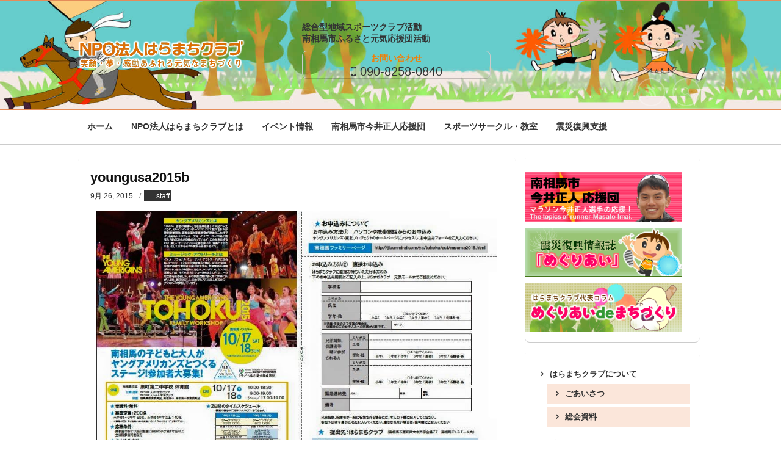

--- FILE ---
content_type: text/html; charset=UTF-8
request_url: https://npoharamachiclub.jp/youngusa2015b/
body_size: 11543
content:
<!DOCTYPE html>
<!--[if IE 6]>
<html id="ie6" dir="ltr" lang="ja" prefix="og: https://ogp.me/ns#">
<![endif]-->
<!--[if IE 7]>
<html id="ie7" dir="ltr" lang="ja" prefix="og: https://ogp.me/ns#">
<![endif]-->
<!--[if IE 8]>
<html id="ie8" dir="ltr" lang="ja" prefix="og: https://ogp.me/ns#">
<![endif]-->
<!--[if !(IE 6) | !(IE 7) | !(IE 8)  ]><!-->
<html dir="ltr" lang="ja" prefix="og: https://ogp.me/ns#">
<!--<![endif]-->
<head>
    <meta charset="UTF-8" />
    
    <meta name="viewport" content="width=device-width, user-scalable=yes, initial-scale=1.0, minimum-scale=1.0, maximum-scale=1.0"/>
    <link rel="profile" href="http://gmpg.org/xfn/11" />
    <link rel="pingback" href="https://npoharamachiclub.jp/wp491/xmlrpc.php" />

<meta name="google-site-verification" content="lbscGTL5_kiVT1WBC4LAMXUMhanjfgOzJS-qIVEgsrY" />
<script>
  (function(i,s,o,g,r,a,m){i['GoogleAnalyticsObject']=r;i[r]=i[r]||function(){
  (i[r].q=i[r].q||[]).push(arguments)},i[r].l=1*new Date();a=s.createElement(o),
  m=s.getElementsByTagName(o)[0];a.async=1;a.src=g;m.parentNode.insertBefore(a,m)
  })(window,document,'script','//www.google-analytics.com/analytics.js','ga');

  ga('create', 'UA-68310227-1', 'auto');
  ga('send', 'pageview');

</script>
<!-- Global site tag (gtag.js) - Google Analytics -->
<script async src="https://www.googletagmanager.com/gtag/js?id=UA-81912037-6"></script>
<script>
  window.dataLayer = window.dataLayer || [];
  function gtag(){dataLayer.push(arguments);}
  gtag('js', new Date());

  gtag('config', 'UA-81912037-6');
</script>
	
<!-- Global site tag (gtag.js) - Google Analytics for GA4-->
<script async src="https://www.googletagmanager.com/gtag/js?id=G-HNSP1FVE7H"></script>
<script>
  window.dataLayer = window.dataLayer || [];
  function gtag(){dataLayer.push(arguments);}
  gtag('js', new Date());

  gtag('config', 'G-HNSP1FVE7H');
</script>
	
    
		<!-- All in One SEO 4.9.1.1 - aioseo.com -->
		<title>youngusa2015b | NPO法人はらまちクラブ</title>
	<meta name="robots" content="max-image-preview:large" />
	<meta name="author" content="staff"/>
	<meta name="google-site-verification" content="UA-81912037-6" />
	<link rel="canonical" href="https://npoharamachiclub.jp/youngusa2015b/" />
	<meta name="generator" content="All in One SEO (AIOSEO) 4.9.1.1" />
		<meta property="og:locale" content="ja_JP" />
		<meta property="og:site_name" content="NPO法人はらまちクラブ | 笑顔・夢・感動あふれる元気なまちづくり" />
		<meta property="og:type" content="article" />
		<meta property="og:title" content="youngusa2015b | NPO法人はらまちクラブ" />
		<meta property="og:url" content="https://npoharamachiclub.jp/youngusa2015b/" />
		<meta property="article:published_time" content="2015-09-26T03:24:51+00:00" />
		<meta property="article:modified_time" content="2015-09-26T03:24:51+00:00" />
		<meta name="twitter:card" content="summary" />
		<meta name="twitter:title" content="youngusa2015b | NPO法人はらまちクラブ" />
		<script type="application/ld+json" class="aioseo-schema">
			{"@context":"https:\/\/schema.org","@graph":[{"@type":"BreadcrumbList","@id":"https:\/\/npoharamachiclub.jp\/youngusa2015b\/#breadcrumblist","itemListElement":[{"@type":"ListItem","@id":"https:\/\/npoharamachiclub.jp#listItem","position":1,"name":"\u30db\u30fc\u30e0","item":"https:\/\/npoharamachiclub.jp","nextItem":{"@type":"ListItem","@id":"https:\/\/npoharamachiclub.jp\/youngusa2015b\/#listItem","name":"youngusa2015b"}},{"@type":"ListItem","@id":"https:\/\/npoharamachiclub.jp\/youngusa2015b\/#listItem","position":2,"name":"youngusa2015b","previousItem":{"@type":"ListItem","@id":"https:\/\/npoharamachiclub.jp#listItem","name":"\u30db\u30fc\u30e0"}}]},{"@type":"ItemPage","@id":"https:\/\/npoharamachiclub.jp\/youngusa2015b\/#itempage","url":"https:\/\/npoharamachiclub.jp\/youngusa2015b\/","name":"youngusa2015b | NPO\u6cd5\u4eba\u306f\u3089\u307e\u3061\u30af\u30e9\u30d6","inLanguage":"ja","isPartOf":{"@id":"https:\/\/npoharamachiclub.jp\/#website"},"breadcrumb":{"@id":"https:\/\/npoharamachiclub.jp\/youngusa2015b\/#breadcrumblist"},"author":{"@id":"https:\/\/npoharamachiclub.jp\/author\/staff\/#author"},"creator":{"@id":"https:\/\/npoharamachiclub.jp\/author\/staff\/#author"},"datePublished":"2015-09-26T12:24:51+09:00","dateModified":"2015-09-26T12:24:51+09:00"},{"@type":"Organization","@id":"https:\/\/npoharamachiclub.jp\/#organization","name":"NPO\u6cd5\u4eba\u306f\u3089\u307e\u3061\u30af\u30e9\u30d6","description":"\u7b11\u9854\u30fb\u5922\u30fb\u611f\u52d5\u3042\u3075\u308c\u308b\u5143\u6c17\u306a\u307e\u3061\u3065\u304f\u308a","url":"https:\/\/npoharamachiclub.jp\/","logo":{"@type":"ImageObject","url":"https:\/\/npoharamachiclub.jp\/wp491\/wp-content\/uploads\/2018\/01\/logo103161706.png","@id":"https:\/\/npoharamachiclub.jp\/youngusa2015b\/#organizationLogo","width":68,"height":37},"image":{"@id":"https:\/\/npoharamachiclub.jp\/youngusa2015b\/#organizationLogo"}},{"@type":"Person","@id":"https:\/\/npoharamachiclub.jp\/author\/staff\/#author","url":"https:\/\/npoharamachiclub.jp\/author\/staff\/","name":"staff","image":{"@type":"ImageObject","@id":"https:\/\/npoharamachiclub.jp\/youngusa2015b\/#authorImage","url":"https:\/\/secure.gravatar.com\/avatar\/45feea9afde27e82bdf0b806c2bfd3f5?s=96&d=mm&r=g","width":96,"height":96,"caption":"staff"}},{"@type":"WebSite","@id":"https:\/\/npoharamachiclub.jp\/#website","url":"https:\/\/npoharamachiclub.jp\/","name":"NPO\u6cd5\u4eba\u306f\u3089\u307e\u3061\u30af\u30e9\u30d6","description":"\u7b11\u9854\u30fb\u5922\u30fb\u611f\u52d5\u3042\u3075\u308c\u308b\u5143\u6c17\u306a\u307e\u3061\u3065\u304f\u308a","inLanguage":"ja","publisher":{"@id":"https:\/\/npoharamachiclub.jp\/#organization"}}]}
		</script>
		<!-- All in One SEO -->

<link rel='dns-prefetch' href='//s.w.org' />
<link rel="alternate" type="application/rss+xml" title="NPO法人はらまちクラブ &raquo; フィード" href="https://npoharamachiclub.jp/feed/" />
<link rel="alternate" type="application/rss+xml" title="NPO法人はらまちクラブ &raquo; コメントフィード" href="https://npoharamachiclub.jp/comments/feed/" />
<script type="text/javascript">
window._wpemojiSettings = {"baseUrl":"https:\/\/s.w.org\/images\/core\/emoji\/13.1.0\/72x72\/","ext":".png","svgUrl":"https:\/\/s.w.org\/images\/core\/emoji\/13.1.0\/svg\/","svgExt":".svg","source":{"concatemoji":"https:\/\/npoharamachiclub.jp\/wp491\/wp-includes\/js\/wp-emoji-release.min.js?ver=5.9.12"}};
/*! This file is auto-generated */
!function(e,a,t){var n,r,o,i=a.createElement("canvas"),p=i.getContext&&i.getContext("2d");function s(e,t){var a=String.fromCharCode;p.clearRect(0,0,i.width,i.height),p.fillText(a.apply(this,e),0,0);e=i.toDataURL();return p.clearRect(0,0,i.width,i.height),p.fillText(a.apply(this,t),0,0),e===i.toDataURL()}function c(e){var t=a.createElement("script");t.src=e,t.defer=t.type="text/javascript",a.getElementsByTagName("head")[0].appendChild(t)}for(o=Array("flag","emoji"),t.supports={everything:!0,everythingExceptFlag:!0},r=0;r<o.length;r++)t.supports[o[r]]=function(e){if(!p||!p.fillText)return!1;switch(p.textBaseline="top",p.font="600 32px Arial",e){case"flag":return s([127987,65039,8205,9895,65039],[127987,65039,8203,9895,65039])?!1:!s([55356,56826,55356,56819],[55356,56826,8203,55356,56819])&&!s([55356,57332,56128,56423,56128,56418,56128,56421,56128,56430,56128,56423,56128,56447],[55356,57332,8203,56128,56423,8203,56128,56418,8203,56128,56421,8203,56128,56430,8203,56128,56423,8203,56128,56447]);case"emoji":return!s([10084,65039,8205,55357,56613],[10084,65039,8203,55357,56613])}return!1}(o[r]),t.supports.everything=t.supports.everything&&t.supports[o[r]],"flag"!==o[r]&&(t.supports.everythingExceptFlag=t.supports.everythingExceptFlag&&t.supports[o[r]]);t.supports.everythingExceptFlag=t.supports.everythingExceptFlag&&!t.supports.flag,t.DOMReady=!1,t.readyCallback=function(){t.DOMReady=!0},t.supports.everything||(n=function(){t.readyCallback()},a.addEventListener?(a.addEventListener("DOMContentLoaded",n,!1),e.addEventListener("load",n,!1)):(e.attachEvent("onload",n),a.attachEvent("onreadystatechange",function(){"complete"===a.readyState&&t.readyCallback()})),(n=t.source||{}).concatemoji?c(n.concatemoji):n.wpemoji&&n.twemoji&&(c(n.twemoji),c(n.wpemoji)))}(window,document,window._wpemojiSettings);
</script>
<style type="text/css">
img.wp-smiley,
img.emoji {
	display: inline !important;
	border: none !important;
	box-shadow: none !important;
	height: 1em !important;
	width: 1em !important;
	margin: 0 0.07em !important;
	vertical-align: -0.1em !important;
	background: none !important;
	padding: 0 !important;
}
</style>
	<link rel='stylesheet' id='wp-block-library-css'  href='https://npoharamachiclub.jp/wp491/wp-includes/css/dist/block-library/style.min.css?ver=5.9.12' type='text/css' media='all' />
<link rel='stylesheet' id='aioseo/css/src/vue/standalone/blocks/table-of-contents/global.scss-css'  href='https://npoharamachiclub.jp/wp491/wp-content/plugins/all-in-one-seo-pack/dist/Lite/assets/css/table-of-contents/global.e90f6d47.css?ver=4.9.1.1' type='text/css' media='all' />
<link rel='stylesheet' id='browser-shots-frontend-css-css'  href='https://npoharamachiclub.jp/wp491/wp-content/plugins/browser-shots/dist/blocks.style.build.css?ver=1.7.4' type='text/css' media='all' />
<style id='global-styles-inline-css' type='text/css'>
body{--wp--preset--color--black: #000000;--wp--preset--color--cyan-bluish-gray: #abb8c3;--wp--preset--color--white: #ffffff;--wp--preset--color--pale-pink: #f78da7;--wp--preset--color--vivid-red: #cf2e2e;--wp--preset--color--luminous-vivid-orange: #ff6900;--wp--preset--color--luminous-vivid-amber: #fcb900;--wp--preset--color--light-green-cyan: #7bdcb5;--wp--preset--color--vivid-green-cyan: #00d084;--wp--preset--color--pale-cyan-blue: #8ed1fc;--wp--preset--color--vivid-cyan-blue: #0693e3;--wp--preset--color--vivid-purple: #9b51e0;--wp--preset--gradient--vivid-cyan-blue-to-vivid-purple: linear-gradient(135deg,rgba(6,147,227,1) 0%,rgb(155,81,224) 100%);--wp--preset--gradient--light-green-cyan-to-vivid-green-cyan: linear-gradient(135deg,rgb(122,220,180) 0%,rgb(0,208,130) 100%);--wp--preset--gradient--luminous-vivid-amber-to-luminous-vivid-orange: linear-gradient(135deg,rgba(252,185,0,1) 0%,rgba(255,105,0,1) 100%);--wp--preset--gradient--luminous-vivid-orange-to-vivid-red: linear-gradient(135deg,rgba(255,105,0,1) 0%,rgb(207,46,46) 100%);--wp--preset--gradient--very-light-gray-to-cyan-bluish-gray: linear-gradient(135deg,rgb(238,238,238) 0%,rgb(169,184,195) 100%);--wp--preset--gradient--cool-to-warm-spectrum: linear-gradient(135deg,rgb(74,234,220) 0%,rgb(151,120,209) 20%,rgb(207,42,186) 40%,rgb(238,44,130) 60%,rgb(251,105,98) 80%,rgb(254,248,76) 100%);--wp--preset--gradient--blush-light-purple: linear-gradient(135deg,rgb(255,206,236) 0%,rgb(152,150,240) 100%);--wp--preset--gradient--blush-bordeaux: linear-gradient(135deg,rgb(254,205,165) 0%,rgb(254,45,45) 50%,rgb(107,0,62) 100%);--wp--preset--gradient--luminous-dusk: linear-gradient(135deg,rgb(255,203,112) 0%,rgb(199,81,192) 50%,rgb(65,88,208) 100%);--wp--preset--gradient--pale-ocean: linear-gradient(135deg,rgb(255,245,203) 0%,rgb(182,227,212) 50%,rgb(51,167,181) 100%);--wp--preset--gradient--electric-grass: linear-gradient(135deg,rgb(202,248,128) 0%,rgb(113,206,126) 100%);--wp--preset--gradient--midnight: linear-gradient(135deg,rgb(2,3,129) 0%,rgb(40,116,252) 100%);--wp--preset--duotone--dark-grayscale: url('#wp-duotone-dark-grayscale');--wp--preset--duotone--grayscale: url('#wp-duotone-grayscale');--wp--preset--duotone--purple-yellow: url('#wp-duotone-purple-yellow');--wp--preset--duotone--blue-red: url('#wp-duotone-blue-red');--wp--preset--duotone--midnight: url('#wp-duotone-midnight');--wp--preset--duotone--magenta-yellow: url('#wp-duotone-magenta-yellow');--wp--preset--duotone--purple-green: url('#wp-duotone-purple-green');--wp--preset--duotone--blue-orange: url('#wp-duotone-blue-orange');--wp--preset--font-size--small: 13px;--wp--preset--font-size--medium: 20px;--wp--preset--font-size--large: 36px;--wp--preset--font-size--x-large: 42px;}.has-black-color{color: var(--wp--preset--color--black) !important;}.has-cyan-bluish-gray-color{color: var(--wp--preset--color--cyan-bluish-gray) !important;}.has-white-color{color: var(--wp--preset--color--white) !important;}.has-pale-pink-color{color: var(--wp--preset--color--pale-pink) !important;}.has-vivid-red-color{color: var(--wp--preset--color--vivid-red) !important;}.has-luminous-vivid-orange-color{color: var(--wp--preset--color--luminous-vivid-orange) !important;}.has-luminous-vivid-amber-color{color: var(--wp--preset--color--luminous-vivid-amber) !important;}.has-light-green-cyan-color{color: var(--wp--preset--color--light-green-cyan) !important;}.has-vivid-green-cyan-color{color: var(--wp--preset--color--vivid-green-cyan) !important;}.has-pale-cyan-blue-color{color: var(--wp--preset--color--pale-cyan-blue) !important;}.has-vivid-cyan-blue-color{color: var(--wp--preset--color--vivid-cyan-blue) !important;}.has-vivid-purple-color{color: var(--wp--preset--color--vivid-purple) !important;}.has-black-background-color{background-color: var(--wp--preset--color--black) !important;}.has-cyan-bluish-gray-background-color{background-color: var(--wp--preset--color--cyan-bluish-gray) !important;}.has-white-background-color{background-color: var(--wp--preset--color--white) !important;}.has-pale-pink-background-color{background-color: var(--wp--preset--color--pale-pink) !important;}.has-vivid-red-background-color{background-color: var(--wp--preset--color--vivid-red) !important;}.has-luminous-vivid-orange-background-color{background-color: var(--wp--preset--color--luminous-vivid-orange) !important;}.has-luminous-vivid-amber-background-color{background-color: var(--wp--preset--color--luminous-vivid-amber) !important;}.has-light-green-cyan-background-color{background-color: var(--wp--preset--color--light-green-cyan) !important;}.has-vivid-green-cyan-background-color{background-color: var(--wp--preset--color--vivid-green-cyan) !important;}.has-pale-cyan-blue-background-color{background-color: var(--wp--preset--color--pale-cyan-blue) !important;}.has-vivid-cyan-blue-background-color{background-color: var(--wp--preset--color--vivid-cyan-blue) !important;}.has-vivid-purple-background-color{background-color: var(--wp--preset--color--vivid-purple) !important;}.has-black-border-color{border-color: var(--wp--preset--color--black) !important;}.has-cyan-bluish-gray-border-color{border-color: var(--wp--preset--color--cyan-bluish-gray) !important;}.has-white-border-color{border-color: var(--wp--preset--color--white) !important;}.has-pale-pink-border-color{border-color: var(--wp--preset--color--pale-pink) !important;}.has-vivid-red-border-color{border-color: var(--wp--preset--color--vivid-red) !important;}.has-luminous-vivid-orange-border-color{border-color: var(--wp--preset--color--luminous-vivid-orange) !important;}.has-luminous-vivid-amber-border-color{border-color: var(--wp--preset--color--luminous-vivid-amber) !important;}.has-light-green-cyan-border-color{border-color: var(--wp--preset--color--light-green-cyan) !important;}.has-vivid-green-cyan-border-color{border-color: var(--wp--preset--color--vivid-green-cyan) !important;}.has-pale-cyan-blue-border-color{border-color: var(--wp--preset--color--pale-cyan-blue) !important;}.has-vivid-cyan-blue-border-color{border-color: var(--wp--preset--color--vivid-cyan-blue) !important;}.has-vivid-purple-border-color{border-color: var(--wp--preset--color--vivid-purple) !important;}.has-vivid-cyan-blue-to-vivid-purple-gradient-background{background: var(--wp--preset--gradient--vivid-cyan-blue-to-vivid-purple) !important;}.has-light-green-cyan-to-vivid-green-cyan-gradient-background{background: var(--wp--preset--gradient--light-green-cyan-to-vivid-green-cyan) !important;}.has-luminous-vivid-amber-to-luminous-vivid-orange-gradient-background{background: var(--wp--preset--gradient--luminous-vivid-amber-to-luminous-vivid-orange) !important;}.has-luminous-vivid-orange-to-vivid-red-gradient-background{background: var(--wp--preset--gradient--luminous-vivid-orange-to-vivid-red) !important;}.has-very-light-gray-to-cyan-bluish-gray-gradient-background{background: var(--wp--preset--gradient--very-light-gray-to-cyan-bluish-gray) !important;}.has-cool-to-warm-spectrum-gradient-background{background: var(--wp--preset--gradient--cool-to-warm-spectrum) !important;}.has-blush-light-purple-gradient-background{background: var(--wp--preset--gradient--blush-light-purple) !important;}.has-blush-bordeaux-gradient-background{background: var(--wp--preset--gradient--blush-bordeaux) !important;}.has-luminous-dusk-gradient-background{background: var(--wp--preset--gradient--luminous-dusk) !important;}.has-pale-ocean-gradient-background{background: var(--wp--preset--gradient--pale-ocean) !important;}.has-electric-grass-gradient-background{background: var(--wp--preset--gradient--electric-grass) !important;}.has-midnight-gradient-background{background: var(--wp--preset--gradient--midnight) !important;}.has-small-font-size{font-size: var(--wp--preset--font-size--small) !important;}.has-medium-font-size{font-size: var(--wp--preset--font-size--medium) !important;}.has-large-font-size{font-size: var(--wp--preset--font-size--large) !important;}.has-x-large-font-size{font-size: var(--wp--preset--font-size--x-large) !important;}
</style>
<link rel='stylesheet' id='wpdm-fonticon-css'  href='https://npoharamachiclub.jp/wp491/wp-content/plugins/download-manager/assets/wpdm-iconfont/css/wpdm-icons.css?ver=5.9.12' type='text/css' media='all' />
<link rel='stylesheet' id='wpdm-front-css'  href='https://npoharamachiclub.jp/wp491/wp-content/plugins/download-manager/assets/css/front.min.css?ver=5.9.12' type='text/css' media='all' />
<link rel='stylesheet' id='font-awesome-four-css'  href='https://npoharamachiclub.jp/wp491/wp-content/plugins/font-awesome-4-menus/css/font-awesome.min.css?ver=4.7.0' type='text/css' media='all' />
<link rel='stylesheet' id='responsive-lightbox-swipebox-css'  href='https://npoharamachiclub.jp/wp491/wp-content/plugins/responsive-lightbox/assets/swipebox/swipebox.min.css?ver=2.4.7' type='text/css' media='all' />
<link rel='stylesheet' id='gridz_stylesheet-css'  href='https://npoharamachiclub.jp/wp491/wp-content/themes/haramachiclub/style.css?ver=1.0.1' type='text/css' media='all' />
<link rel='stylesheet' id='gridz_font_css-css'  href='https://npoharamachiclub.jp/wp491/wp-content/themes/gridz/fonts/stylesheet.css?ver=5.9.12' type='text/css' media='all' />
<link rel='stylesheet' id='gridz_genericons_css-css'  href='https://npoharamachiclub.jp/wp491/wp-content/themes/gridz/genericons/genericons.css?ver=5.9.12' type='text/css' media='all' />
<link rel='stylesheet' id='gridz_prettyPhoto_css-css'  href='https://npoharamachiclub.jp/wp491/wp-content/themes/gridz/css/prettyPhoto.css?ver=5.9.12' type='text/css' media='all' />
<link rel='stylesheet' id='gridz_flexslider_css-css'  href='https://npoharamachiclub.jp/wp491/wp-content/themes/gridz/css/flexslider.css?ver=5.9.12' type='text/css' media='all' />
<link rel='stylesheet' id='taxopress-frontend-css-css'  href='https://npoharamachiclub.jp/wp491/wp-content/plugins/simple-tags/assets/frontend/css/frontend.css?ver=3.41.0' type='text/css' media='all' />
<script type='text/javascript' src='https://npoharamachiclub.jp/wp491/wp-includes/js/jquery/jquery.min.js?ver=3.6.0' id='jquery-core-js'></script>
<script type='text/javascript' src='https://npoharamachiclub.jp/wp491/wp-includes/js/jquery/jquery-migrate.min.js?ver=3.3.2' id='jquery-migrate-js'></script>
<script type='text/javascript' src='https://npoharamachiclub.jp/wp491/wp-content/plugins/download-manager/assets/js/wpdm.min.js?ver=5.9.12' id='wpdm-frontend-js-js'></script>
<script type='text/javascript' id='wpdm-frontjs-js-extra'>
/* <![CDATA[ */
var wpdm_url = {"home":"https:\/\/npoharamachiclub.jp\/","site":"https:\/\/npoharamachiclub.jp\/wp491\/","ajax":"https:\/\/npoharamachiclub.jp\/wp491\/wp-admin\/admin-ajax.php"};
var wpdm_js = {"spinner":"<i class=\"wpdm-icon wpdm-sun wpdm-spin\"><\/i>","client_id":"4ed8dfba041114e1ae2c031c6f141fad"};
var wpdm_strings = {"pass_var":"\u30d1\u30b9\u30ef\u30fc\u30c9\u78ba\u8a8d\u5b8c\u4e86 !","pass_var_q":"\u30c0\u30a6\u30f3\u30ed\u30fc\u30c9\u3092\u958b\u59cb\u3059\u308b\u306b\u306f\u3001\u6b21\u306e\u30dc\u30bf\u30f3\u3092\u30af\u30ea\u30c3\u30af\u3057\u3066\u304f\u3060\u3055\u3044\u3002","start_dl":"\u30c0\u30a6\u30f3\u30ed\u30fc\u30c9\u958b\u59cb"};
/* ]]> */
</script>
<script type='text/javascript' src='https://npoharamachiclub.jp/wp491/wp-content/plugins/download-manager/assets/js/front.min.js?ver=3.3.32' id='wpdm-frontjs-js'></script>
<script type='text/javascript' src='https://npoharamachiclub.jp/wp491/wp-content/plugins/responsive-lightbox/assets/swipebox/jquery.swipebox.min.js?ver=2.4.7' id='responsive-lightbox-swipebox-js'></script>
<script type='text/javascript' src='https://npoharamachiclub.jp/wp491/wp-includes/js/underscore.min.js?ver=1.13.1' id='underscore-js'></script>
<script type='text/javascript' src='https://npoharamachiclub.jp/wp491/wp-content/plugins/responsive-lightbox/assets/infinitescroll/infinite-scroll.pkgd.min.js?ver=5.9.12' id='responsive-lightbox-infinite-scroll-js'></script>
<script type='text/javascript' id='responsive-lightbox-js-before'>
var rlArgs = {"script":"swipebox","selector":"lightbox","customEvents":"","activeGalleries":true,"animation":true,"hideCloseButtonOnMobile":false,"removeBarsOnMobile":false,"hideBars":true,"hideBarsDelay":5000,"videoMaxWidth":1080,"useSVG":true,"loopAtEnd":false,"woocommerce_gallery":false,"ajaxurl":"https:\/\/npoharamachiclub.jp\/wp491\/wp-admin\/admin-ajax.php","nonce":"63d2d44146","preview":false,"postId":158,"scriptExtension":false};
</script>
<script type='text/javascript' src='https://npoharamachiclub.jp/wp491/wp-content/plugins/responsive-lightbox/js/front.js?ver=2.4.7' id='responsive-lightbox-js'></script>
<script type='text/javascript' src='https://npoharamachiclub.jp/wp491/wp-content/themes/gridz/js/masonry.pkgd.min.js?ver=5.9.12' id='gridz_masonry_js-js'></script>
<script type='text/javascript' src='https://npoharamachiclub.jp/wp491/wp-content/themes/gridz/js/imagesloaded.pkgd.min.js?ver=5.9.12' id='gridz_imagesloaded_js-js'></script>
<script type='text/javascript' src='https://npoharamachiclub.jp/wp491/wp-content/themes/gridz/js/theme.js?ver=5.9.12' id='gridz_theme_js-js'></script>
<script type='text/javascript' src='https://npoharamachiclub.jp/wp491/wp-content/themes/gridz/js/jquery.prettyPhoto.js?ver=5.9.12' id='gridz_prettyPhoto_js-js'></script>
<script type='text/javascript' src='https://npoharamachiclub.jp/wp491/wp-content/themes/gridz/js/jquery.flexslider-min.js?ver=5.9.12' id='gridz_flexslider_js-js'></script>
<script type='text/javascript' src='https://npoharamachiclub.jp/wp491/wp-content/themes/gridz/js/retina-1.1.0.min.js?ver=5.9.12' id='gridz_retina_js-js'></script>
<script type='text/javascript' src='https://npoharamachiclub.jp/wp491/wp-content/plugins/simple-tags/assets/frontend/js/frontend.js?ver=3.41.0' id='taxopress-frontend-js-js'></script>
<link rel="https://api.w.org/" href="https://npoharamachiclub.jp/wp-json/" /><link rel="alternate" type="application/json" href="https://npoharamachiclub.jp/wp-json/wp/v2/media/158" /><link rel="EditURI" type="application/rsd+xml" title="RSD" href="https://npoharamachiclub.jp/wp491/xmlrpc.php?rsd" />
<link rel="wlwmanifest" type="application/wlwmanifest+xml" href="https://npoharamachiclub.jp/wp491/wp-includes/wlwmanifest.xml" /> 
<meta name="generator" content="WordPress 5.9.12" />
<link rel='shortlink' href='https://npoharamachiclub.jp/?p=158' />
<link rel="alternate" type="application/json+oembed" href="https://npoharamachiclub.jp/wp-json/oembed/1.0/embed?url=https%3A%2F%2Fnpoharamachiclub.jp%2Fyoungusa2015b%2F" />
<link rel="alternate" type="text/xml+oembed" href="https://npoharamachiclub.jp/wp-json/oembed/1.0/embed?url=https%3A%2F%2Fnpoharamachiclub.jp%2Fyoungusa2015b%2F&#038;format=xml" />
<!--[if lt IE 9]><script src="https://npoharamachiclub.jp/wp491/wp-content/themes/gridz/js/html5.js" type="text/javascript"></script><![endif]-->
<!--[if lt IE 9]><link rel="stylesheet" href="https://npoharamachiclub.jp/wp491/wp-content/themes/gridz/css/ie8.css" type="text/css" media="all" /><![endif]-->
<!--[if IE]><link rel="stylesheet" href="https://npoharamachiclub.jp/wp491/wp-content/themes/gridz/css/ie.css" type="text/css" media="all" /><![endif]-->
    <style type="text/css">
	body { font-family:'Helvetica Neue',Helvetica,Arial,sans-serif;font-weight:300; }	
	.primary-menu ul li a:hover { border-bottom-color: #59a0d6; color: #59a0d6 !important; }
	.primary-menu ul li.current-menu-item a, .primary-menu ul li.current_page_item a { border-bottom-color: #59a0d6; color: #59a0d6; }
	.primary-menu li.has-bottom-child ul { border-top: 2px #59a0d6 solid; }
	#page-navigation a:hover, #page-navigation a.current, #load-more a:hover { -moz-box-shadow: 0 2px #59a0d6; -webkit-box-shadow: 0 2px #59a0d6; box-shadow: 0 2px #59a0d6; }
	.entry-title { font-family:'Helvetica Neue',Helvetica,Arial,sans-serif;font-weight:700; font-size: 16px; }
	.single-title { font-size: 22px; }
	.widget-title, .comments-title { font-family:'Helvetica Neue',Helvetica,Arial,sans-serif;font-weight:700; font-size: 16px; }
	.entry-meta a:hover, .entry-footer a:hover, .entry-content .more-link, #footer a:hover, .entry-content a, .comments-meta a, .comment-content a, #respond a, .comment-awaiting-moderation { color: #59a0d6; }
	article.grid blockquote, .widget #wp-calendar td#today span, .page-link span, .page-link a:hover span, .post-navigation a:hover, .comment-navigation a:hover { background-color: #59a0d6; }
	.flex-direction-nav a:hover, input[type="button"]:hover, input[type="reset"]:hover, input[type="submit"]:hover { background-color: #59a0d6 !important; }
	.widget_tag_cloud a:hover { border-color: #59a0d6; color: #59a0d6; }
    </style>
        <style type="text/css">
	body { background-image: none; }
    </style>
    <style type="text/css">a.st_tag, a.internal_tag, .st_tag, .internal_tag { text-decoration: underline !important; }</style>    <style type="text/css">
	#header { background-color: #e58c59; }
	#header .wrapper { height: 180px; }
	#header { background-image: url(https://npoharamachiclub.jp/wp491/wp-content/uploads/2015/09/bgheader6.jpg); background-repeat: repeat; }
	#header .site-title, #header .site-title a, #header .site-description { color: #blank; }
	#header .site-title, #header .site-description { display: none; }
	#header .site-title { font-size: 26px; }
	#header .site-title { font-family:'pacificoregular';font-weight:normal; }
    </style>
    <style type="text/css" id="custom-background-css">
body.custom-background { background-color: #ffffff; }
</style>
	<link rel="icon" href="https://npoharamachiclub.jp/wp491/wp-content/uploads/2016/07/boya-100x100.png" sizes="32x32" />
<link rel="icon" href="https://npoharamachiclub.jp/wp491/wp-content/uploads/2016/07/boya.png" sizes="192x192" />
<link rel="apple-touch-icon" href="https://npoharamachiclub.jp/wp491/wp-content/uploads/2016/07/boya.png" />
<meta name="msapplication-TileImage" content="https://npoharamachiclub.jp/wp491/wp-content/uploads/2016/07/boya.png" />
<meta name="generator" content="WordPress Download Manager 3.3.32" />
                <style>
        /* WPDM Link Template Styles */        </style>
                <style>

            :root {
                --color-primary: #4a8eff;
                --color-primary-rgb: 74, 142, 255;
                --color-primary-hover: #5998ff;
                --color-primary-active: #3281ff;
                --clr-sec: #6c757d;
                --clr-sec-rgb: 108, 117, 125;
                --clr-sec-hover: #6c757d;
                --clr-sec-active: #6c757d;
                --color-secondary: #6c757d;
                --color-secondary-rgb: 108, 117, 125;
                --color-secondary-hover: #6c757d;
                --color-secondary-active: #6c757d;
                --color-success: #018e11;
                --color-success-rgb: 1, 142, 17;
                --color-success-hover: #0aad01;
                --color-success-active: #0c8c01;
                --color-info: #2CA8FF;
                --color-info-rgb: 44, 168, 255;
                --color-info-hover: #2CA8FF;
                --color-info-active: #2CA8FF;
                --color-warning: #FFB236;
                --color-warning-rgb: 255, 178, 54;
                --color-warning-hover: #FFB236;
                --color-warning-active: #FFB236;
                --color-danger: #ff5062;
                --color-danger-rgb: 255, 80, 98;
                --color-danger-hover: #ff5062;
                --color-danger-active: #ff5062;
                --color-green: #30b570;
                --color-blue: #0073ff;
                --color-purple: #8557D3;
                --color-red: #ff5062;
                --color-muted: rgba(69, 89, 122, 0.6);
                --wpdm-font: "Sen", -apple-system, BlinkMacSystemFont, "Segoe UI", Roboto, Helvetica, Arial, sans-serif, "Apple Color Emoji", "Segoe UI Emoji", "Segoe UI Symbol";
            }

            .wpdm-download-link.btn.btn-primary {
                border-radius: 4px;
            }


        </style>
        </head>
<body class="attachment attachment-template-default single single-attachment postid-158 attachmentid-158 attachment-jpeg custom-background">
<header id="header">
    <div class="wrapper">
          <div class="site-info">      <a href="https://npoharamachiclub.jp/"><img src="https://npoharamachiclub.jp/wp491/wp-content/themes/haramachiclub/images/site-title.png" /></a>
            <h1 class="site-title"><a href="https://npoharamachiclub.jp">NPO法人はらまちクラブ</a></h1><p class="site-description">笑顔・夢・感動あふれる元気なまちづくり</p>        </div>
        <div class="site-social"><sub id="text-2" class="widget widget_text head-sub">			<div class="textwidget"><div class="subti">総合型地域スポーツクラブ活動<br />
南相馬市ふるさと元気応援団活動</div>
</div>
		</sub><sub id="text-3" class="widget widget_text head-sub">			<div class="textwidget"><div class="contact">
<h2>お問い合わせ</h2>
<h3><i class="fa fa-mobile"></i><a href="tel:09082580840">090-8258-0840</a></h3>
<p><!--<i class="fa fa-pencil"></i><a href="https://npoharamachiclub.jp/contact/">メールフォームはこちら</a>--></p>
</div>
</div>
		</sub>            <a id="social-profile-feed" class="social-profile" href="https://npoharamachiclub.jp/feed/"><span class="genericon-feed"></span></a>            <a href="javascript:void(0)" id="search-button"><span class="genericon-search"></span></a>
            <form method="get" id="searchform" action="https://npoharamachiclub.jp/">
    <input type="text" value="" name="s" id="s"/>
    <input type="submit" id="searchsubmit" value="Search" />
</form>        </div>
    </div>
</header>
<nav id="navigation">
    <div class="wrapper">
        <div class="primary-menu clearfix"><ul id="menu-mainmenu" class="menu"><li id="menu-item-1144" class="menu-item menu-item-type-custom menu-item-object-custom menu-item-home menu-item-1144"><a href="https://npoharamachiclub.jp">ホーム</a></li>
<li id="menu-item-1145" class="menu-item menu-item-type-taxonomy menu-item-object-category menu-item-has-children menu-item-1145"><a href="https://npoharamachiclub.jp/category/aboutus/">NPO法人はらまちクラブとは</a>
<ul class="sub-menu">
	<li id="menu-item-1146" class="menu-item menu-item-type-post_type menu-item-object-page menu-item-1146"><a href="https://npoharamachiclub.jp/page-33/introduce/">ごあいさつ</a></li>
</ul>
</li>
<li id="menu-item-1149" class="menu-item menu-item-type-taxonomy menu-item-object-category menu-item-has-children menu-item-1149"><a href="https://npoharamachiclub.jp/category/event/">イベント情報</a>
<ul class="sub-menu">
	<li id="menu-item-1150" class="menu-item menu-item-type-taxonomy menu-item-object-category menu-item-1150"><a href="https://npoharamachiclub.jp/category/event-info/">イベント告知</a></li>
	<li id="menu-item-1151" class="menu-item menu-item-type-taxonomy menu-item-object-category menu-item-1151"><a href="https://npoharamachiclub.jp/category/event-report/">イベントレポート</a></li>
</ul>
</li>
<li id="menu-item-1152" class="menu-item menu-item-type-taxonomy menu-item-object-category menu-item-1152"><a href="https://npoharamachiclub.jp/category/imai/">南相馬市今井正人応援団</a></li>
<li id="menu-item-1153" class="menu-item menu-item-type-taxonomy menu-item-object-category menu-item-has-children menu-item-1153"><a href="https://npoharamachiclub.jp/category/sports/">スポーツサークル・教室</a>
<ul class="sub-menu">
	<li id="menu-item-1154" class="menu-item menu-item-type-taxonomy menu-item-object-category menu-item-1154"><a href="https://npoharamachiclub.jp/category/kendo/">剣道</a></li>
	<li id="menu-item-1155" class="menu-item menu-item-type-taxonomy menu-item-object-category menu-item-1155"><a href="https://npoharamachiclub.jp/category/dance/">ダンス</a></li>
	<li id="menu-item-1156" class="menu-item menu-item-type-taxonomy menu-item-object-category menu-item-1156"><a href="https://npoharamachiclub.jp/category/volleyball/">バレーボール</a></li>
	<li id="menu-item-1157" class="menu-item menu-item-type-taxonomy menu-item-object-category menu-item-1157"><a href="https://npoharamachiclub.jp/category/yumecheer/">みなみそうま遊夢チアリーダー</a></li>
	<li id="menu-item-1158" class="menu-item menu-item-type-taxonomy menu-item-object-category menu-item-1158"><a href="https://npoharamachiclub.jp/category/yumeparty/">ゆめパーティー</a></li>
</ul>
</li>
<li id="menu-item-1159" class="menu-item menu-item-type-taxonomy menu-item-object-category menu-item-has-children menu-item-1159"><a href="https://npoharamachiclub.jp/category/reconstruction/">震災復興支援</a>
<ul class="sub-menu">
	<li id="menu-item-1160" class="menu-item menu-item-type-taxonomy menu-item-object-category menu-item-1160"><a href="https://npoharamachiclub.jp/category/meguriai/">震災復興情報誌「めぐりあい」</a></li>
	<li id="menu-item-1162" class="menu-item menu-item-type-taxonomy menu-item-object-category menu-item-1162"><a href="https://npoharamachiclub.jp/category/machidukuri/">めぐりあいdeまちづくり</a></li>
</ul>
</li>
</ul></div>    </div>
</nav>
<nav id="navigation" class="responsive-navigation"><div class="wrapper"><div class="responsive-menu"><ul><li id="select-menu-item"><a href="javascript:void(0)">メニュー</a></li><li><a href="https://npoharamachiclub.jp">ホーム</a></li><li><a href="https://npoharamachiclub.jp/category/aboutus/">NPO法人はらまちクラブとは</a></li><li><a href="https://npoharamachiclub.jp/page-33/introduce/">ごあいさつ</a></li><li><a href="https://npoharamachiclub.jp/category/event/">イベント情報</a></li><li><a href="https://npoharamachiclub.jp/category/event-info/">イベント告知</a></li><li><a href="https://npoharamachiclub.jp/category/event-report/">イベントレポート</a></li><li><a href="https://npoharamachiclub.jp/category/imai/">南相馬市今井正人応援団</a></li><li><a href="https://npoharamachiclub.jp/category/sports/">スポーツサークル・教室</a></li><li><a href="https://npoharamachiclub.jp/category/kendo/">剣道</a></li><li><a href="https://npoharamachiclub.jp/category/dance/">ダンス</a></li><li><a href="https://npoharamachiclub.jp/category/volleyball/">バレーボール</a></li><li><a href="https://npoharamachiclub.jp/category/yumecheer/">みなみそうま遊夢チアリーダー</a></li><li><a href="https://npoharamachiclub.jp/category/yumeparty/">ゆめパーティー</a></li><li><a href="https://npoharamachiclub.jp/category/reconstruction/">震災復興支援</a></li><li><a href="https://npoharamachiclub.jp/category/meguriai/">震災復興情報誌「めぐりあい」</a></li><li><a href="https://npoharamachiclub.jp/category/machidukuri/">めぐりあいdeまちづくり</a></li></ul></div></div></nav><div id="content" class="grid-col-3">
    <div class="wrapper"><div id="container">    
                        <article id="post-158" class="post-158 attachment type-attachment status-inherit hentry">
                <header class="entry-header">
                                        <h1 class="entry-title single-title">youngusa2015b</h1>                                        <div class="entry-meta">
                        <span class="entry-date"><a href="https://npoharamachiclub.jp/youngusa2015b/" title="12:24 PM" rel="bookmark">9月 26, 2015</a></span><span class="entry-author">By <a href="https://npoharamachiclub.jp/author/staff/" title="View all posts by staff" rel="author">staff</a></span>                                                                    </div>
                                    </header>
                <div class="entry-content">
                    <div class="entry-attachment">
                        <div class="post-attachment">
                            <a href="https://npoharamachiclub.jp/11021503_798468846916708_8292035089361107324_o/" rel="attachment"><img width="810" height="572" src="https://npoharamachiclub.jp/wp491/wp-content/uploads/2015/09/youngusa2015b.jpg" class="attachment-810x810 size-810x810" alt="" loading="lazy" srcset="https://npoharamachiclub.jp/wp491/wp-content/uploads/2015/09/youngusa2015b.jpg 905w, https://npoharamachiclub.jp/wp491/wp-content/uploads/2015/09/youngusa2015b-300x212.jpg 300w, https://npoharamachiclub.jp/wp491/wp-content/uploads/2015/09/youngusa2015b-768x542.jpg 768w" sizes="(max-width: 810px) 100vw, 810px" /></a>                        </div>
                                            </div>
                                                        </div>
            </article>
            <nav class="post-navigation">
                <a href='https://npoharamachiclub.jp/wp491/wp-content/uploads/2015/09/youngusa2015a.jpg' title="" data-rl_title="" class="rl-gallery-link" data-rl_caption="" data-rel="lightbox-gallery-0"><span class="genericon-previous"></span></a>                <a href='https://npoharamachiclub.jp/wp491/wp-content/uploads/2015/09/10452905_745017192250579_7392159430473377858_o.jpg' title="" data-rl_title="" class="rl-gallery-link" data-rl_caption="" data-rel="lightbox-gallery-0"><span class="genericon-next"></span></a>            </nav>
            <div id="comments">
        </div>                
    </div>
    <div id="primary2"  class="widget-area">
 <div id="responsive_lightbox_image_widget-4" class="widget rl-image-widget"><h3 class="widget-title"></h3><a href="https://npoharamachiclub.jp/category/imai/" class="rl-image-widget-link"><img class="rl-image-widget-image" src="https://npoharamachiclub.jp/wp491/wp-content/uploads/2016/03/imai2016bnr.png" width="100%" height="auto" title="imai2016bnr" alt="" style="margin-left: auto;margin-right: auto" /></a><div class="rl-image-widget-text"></div></div><div id="responsive_lightbox_image_widget-5" class="widget rl-image-widget"><h3 class="widget-title"></h3><a href="https://npoharamachiclub.jp/category/reconstruction/meguriai/" class="rl-image-widget-link"><img class="rl-image-widget-image" src="https://npoharamachiclub.jp/wp491/wp-content/uploads/2015/09/banner_meguriai.png" width="100%" height="auto" title="banner_meguriai" alt="" style="margin-left: auto;margin-right: auto" /></a><div class="rl-image-widget-text"></div></div><div id="responsive_lightbox_image_widget-6" class="widget rl-image-widget"><h3 class="widget-title"></h3><a href="https://npoharamachiclub.jp/category/machidukuri" class="rl-image-widget-link"><img class="rl-image-widget-image" src="https://npoharamachiclub.jp/wp491/wp-content/uploads/2015/09/banner_machidukuri.png" width="100%" height="auto" title="banner_machidukuri" alt="" style="margin-left: auto;margin-right: auto" /></a><div class="rl-image-widget-text"></div></div></div>
<div id="primary" class="widget-area widget-area-right" role="complementary">

    <aside id="nav_menu-4" class="widget widget_nav_menu"><div class="menu-%e3%82%b5%e3%82%a4%e3%83%89%e3%83%a1%e3%83%8b%e3%83%a5%e3%83%bc-container"><ul id="menu-%e3%82%b5%e3%82%a4%e3%83%89%e3%83%a1%e3%83%8b%e3%83%a5%e3%83%bc" class="menu"><li id="menu-item-1168" class="menu-item menu-item-type-taxonomy menu-item-object-category menu-item-has-children menu-item-1168"><a href="https://npoharamachiclub.jp/category/aboutus/">はらまちクラブについて</a>
<ul class="sub-menu">
	<li id="menu-item-1169" class="menu-item menu-item-type-post_type menu-item-object-page menu-item-1169"><a href="https://npoharamachiclub.jp/page-33/introduce/">ごあいさつ</a></li>
	<li id="menu-item-1170" class="menu-item menu-item-type-taxonomy menu-item-object-category menu-item-1170"><a href="https://npoharamachiclub.jp/category/mtgdoc/">総会資料</a></li>
</ul>
</li>
<li id="menu-item-1171" class="menu-item menu-item-type-taxonomy menu-item-object-category menu-item-has-children menu-item-1171"><a href="https://npoharamachiclub.jp/category/event/">イベント</a>
<ul class="sub-menu">
	<li id="menu-item-1172" class="menu-item menu-item-type-taxonomy menu-item-object-category menu-item-1172"><a href="https://npoharamachiclub.jp/category/event-info/">イベント告知</a></li>
	<li id="menu-item-1173" class="menu-item menu-item-type-taxonomy menu-item-object-category menu-item-1173"><a href="https://npoharamachiclub.jp/category/event-report/">イベントレポート</a></li>
</ul>
</li>
<li id="menu-item-1174" class="menu-item menu-item-type-taxonomy menu-item-object-category menu-item-1174"><a href="https://npoharamachiclub.jp/category/sports/">スポーツサークル・教室</a></li>
</ul></div></aside>	
	<select name="archive-dropdown" onChange='document.location.href=this.options[this.selectedIndex].value;'> 
  <option value="">月を選択</option> 
  	<option value='https://npoharamachiclub.jp/2025/08/'> 2025年8月 &nbsp;(1)</option>
	<option value='https://npoharamachiclub.jp/2025/06/'> 2025年6月 &nbsp;(3)</option>
	<option value='https://npoharamachiclub.jp/2025/05/'> 2025年5月 &nbsp;(1)</option>
	<option value='https://npoharamachiclub.jp/2025/04/'> 2025年4月 &nbsp;(1)</option>
	<option value='https://npoharamachiclub.jp/2024/12/'> 2024年12月 &nbsp;(1)</option>
	<option value='https://npoharamachiclub.jp/2024/11/'> 2024年11月 &nbsp;(5)</option>
	<option value='https://npoharamachiclub.jp/2024/10/'> 2024年10月 &nbsp;(1)</option>
	<option value='https://npoharamachiclub.jp/2024/08/'> 2024年8月 &nbsp;(1)</option>
	<option value='https://npoharamachiclub.jp/2024/07/'> 2024年7月 &nbsp;(2)</option>
	<option value='https://npoharamachiclub.jp/2024/06/'> 2024年6月 &nbsp;(1)</option>
	<option value='https://npoharamachiclub.jp/2024/05/'> 2024年5月 &nbsp;(2)</option>
	<option value='https://npoharamachiclub.jp/2024/04/'> 2024年4月 &nbsp;(1)</option>
	<option value='https://npoharamachiclub.jp/2024/03/'> 2024年3月 &nbsp;(1)</option>
	<option value='https://npoharamachiclub.jp/2024/01/'> 2024年1月 &nbsp;(4)</option>
	<option value='https://npoharamachiclub.jp/2023/12/'> 2023年12月 &nbsp;(5)</option>
	<option value='https://npoharamachiclub.jp/2023/11/'> 2023年11月 &nbsp;(5)</option>
	<option value='https://npoharamachiclub.jp/2023/10/'> 2023年10月 &nbsp;(5)</option>
	<option value='https://npoharamachiclub.jp/2023/09/'> 2023年9月 &nbsp;(2)</option>
	<option value='https://npoharamachiclub.jp/2023/08/'> 2023年8月 &nbsp;(2)</option>
	<option value='https://npoharamachiclub.jp/2023/07/'> 2023年7月 &nbsp;(2)</option>
	<option value='https://npoharamachiclub.jp/2023/06/'> 2023年6月 &nbsp;(3)</option>
	<option value='https://npoharamachiclub.jp/2023/05/'> 2023年5月 &nbsp;(1)</option>
	<option value='https://npoharamachiclub.jp/2023/04/'> 2023年4月 &nbsp;(1)</option>
	<option value='https://npoharamachiclub.jp/2023/03/'> 2023年3月 &nbsp;(1)</option>
	<option value='https://npoharamachiclub.jp/2023/02/'> 2023年2月 &nbsp;(1)</option>
	<option value='https://npoharamachiclub.jp/2023/01/'> 2023年1月 &nbsp;(1)</option>
	<option value='https://npoharamachiclub.jp/2022/12/'> 2022年12月 &nbsp;(1)</option>
	<option value='https://npoharamachiclub.jp/2022/11/'> 2022年11月 &nbsp;(3)</option>
	<option value='https://npoharamachiclub.jp/2022/10/'> 2022年10月 &nbsp;(3)</option>
	<option value='https://npoharamachiclub.jp/2022/09/'> 2022年9月 &nbsp;(1)</option>
	<option value='https://npoharamachiclub.jp/2022/07/'> 2022年7月 &nbsp;(3)</option>
	<option value='https://npoharamachiclub.jp/2022/05/'> 2022年5月 &nbsp;(1)</option>
	<option value='https://npoharamachiclub.jp/2022/04/'> 2022年4月 &nbsp;(3)</option>
	<option value='https://npoharamachiclub.jp/2022/03/'> 2022年3月 &nbsp;(1)</option>
	<option value='https://npoharamachiclub.jp/2022/02/'> 2022年2月 &nbsp;(1)</option>
	<option value='https://npoharamachiclub.jp/2022/01/'> 2022年1月 &nbsp;(1)</option>
	<option value='https://npoharamachiclub.jp/2021/12/'> 2021年12月 &nbsp;(1)</option>
	<option value='https://npoharamachiclub.jp/2021/11/'> 2021年11月 &nbsp;(9)</option>
	<option value='https://npoharamachiclub.jp/2021/10/'> 2021年10月 &nbsp;(2)</option>
	<option value='https://npoharamachiclub.jp/2021/09/'> 2021年9月 &nbsp;(1)</option>
	<option value='https://npoharamachiclub.jp/2021/08/'> 2021年8月 &nbsp;(1)</option>
	<option value='https://npoharamachiclub.jp/2021/05/'> 2021年5月 &nbsp;(4)</option>
	<option value='https://npoharamachiclub.jp/2021/03/'> 2021年3月 &nbsp;(2)</option>
	<option value='https://npoharamachiclub.jp/2021/02/'> 2021年2月 &nbsp;(4)</option>
	<option value='https://npoharamachiclub.jp/2021/01/'> 2021年1月 &nbsp;(3)</option>
	<option value='https://npoharamachiclub.jp/2020/12/'> 2020年12月 &nbsp;(3)</option>
	<option value='https://npoharamachiclub.jp/2020/11/'> 2020年11月 &nbsp;(2)</option>
	<option value='https://npoharamachiclub.jp/2020/10/'> 2020年10月 &nbsp;(2)</option>
	<option value='https://npoharamachiclub.jp/2020/09/'> 2020年9月 &nbsp;(6)</option>
	<option value='https://npoharamachiclub.jp/2020/08/'> 2020年8月 &nbsp;(1)</option>
	<option value='https://npoharamachiclub.jp/2020/06/'> 2020年6月 &nbsp;(1)</option>
	<option value='https://npoharamachiclub.jp/2020/05/'> 2020年5月 &nbsp;(1)</option>
	<option value='https://npoharamachiclub.jp/2020/02/'> 2020年2月 &nbsp;(1)</option>
	<option value='https://npoharamachiclub.jp/2020/01/'> 2020年1月 &nbsp;(4)</option>
	<option value='https://npoharamachiclub.jp/2019/12/'> 2019年12月 &nbsp;(5)</option>
	<option value='https://npoharamachiclub.jp/2019/11/'> 2019年11月 &nbsp;(1)</option>
	<option value='https://npoharamachiclub.jp/2019/10/'> 2019年10月 &nbsp;(5)</option>
	<option value='https://npoharamachiclub.jp/2019/09/'> 2019年9月 &nbsp;(7)</option>
	<option value='https://npoharamachiclub.jp/2019/08/'> 2019年8月 &nbsp;(9)</option>
	<option value='https://npoharamachiclub.jp/2019/07/'> 2019年7月 &nbsp;(12)</option>
	<option value='https://npoharamachiclub.jp/2019/06/'> 2019年6月 &nbsp;(2)</option>
	<option value='https://npoharamachiclub.jp/2019/05/'> 2019年5月 &nbsp;(3)</option>
	<option value='https://npoharamachiclub.jp/2019/04/'> 2019年4月 &nbsp;(1)</option>
	<option value='https://npoharamachiclub.jp/2019/03/'> 2019年3月 &nbsp;(5)</option>
	<option value='https://npoharamachiclub.jp/2019/02/'> 2019年2月 &nbsp;(97)</option>
	<option value='https://npoharamachiclub.jp/2019/01/'> 2019年1月 &nbsp;(28)</option>
	<option value='https://npoharamachiclub.jp/2018/12/'> 2018年12月 &nbsp;(16)</option>
	<option value='https://npoharamachiclub.jp/2018/11/'> 2018年11月 &nbsp;(3)</option>
	<option value='https://npoharamachiclub.jp/2018/10/'> 2018年10月 &nbsp;(6)</option>
	<option value='https://npoharamachiclub.jp/2018/09/'> 2018年9月 &nbsp;(10)</option>
	<option value='https://npoharamachiclub.jp/2018/08/'> 2018年8月 &nbsp;(4)</option>
	<option value='https://npoharamachiclub.jp/2018/07/'> 2018年7月 &nbsp;(7)</option>
	<option value='https://npoharamachiclub.jp/2018/06/'> 2018年6月 &nbsp;(7)</option>
	<option value='https://npoharamachiclub.jp/2018/05/'> 2018年5月 &nbsp;(8)</option>
	<option value='https://npoharamachiclub.jp/2018/04/'> 2018年4月 &nbsp;(17)</option>
	<option value='https://npoharamachiclub.jp/2018/02/'> 2018年2月 &nbsp;(3)</option>
	<option value='https://npoharamachiclub.jp/2018/01/'> 2018年1月 &nbsp;(5)</option>
	<option value='https://npoharamachiclub.jp/2017/12/'> 2017年12月 &nbsp;(16)</option>
	<option value='https://npoharamachiclub.jp/2017/11/'> 2017年11月 &nbsp;(6)</option>
	<option value='https://npoharamachiclub.jp/2017/10/'> 2017年10月 &nbsp;(9)</option>
	<option value='https://npoharamachiclub.jp/2017/09/'> 2017年9月 &nbsp;(6)</option>
	<option value='https://npoharamachiclub.jp/2017/08/'> 2017年8月 &nbsp;(2)</option>
	<option value='https://npoharamachiclub.jp/2017/07/'> 2017年7月 &nbsp;(4)</option>
	<option value='https://npoharamachiclub.jp/2017/06/'> 2017年6月 &nbsp;(4)</option>
	<option value='https://npoharamachiclub.jp/2017/05/'> 2017年5月 &nbsp;(4)</option>
	<option value='https://npoharamachiclub.jp/2017/03/'> 2017年3月 &nbsp;(3)</option>
	<option value='https://npoharamachiclub.jp/2017/02/'> 2017年2月 &nbsp;(2)</option>
	<option value='https://npoharamachiclub.jp/2016/12/'> 2016年12月 &nbsp;(2)</option>
	<option value='https://npoharamachiclub.jp/2016/08/'> 2016年8月 &nbsp;(3)</option>
	<option value='https://npoharamachiclub.jp/2016/07/'> 2016年7月 &nbsp;(2)</option>
	<option value='https://npoharamachiclub.jp/2016/05/'> 2016年5月 &nbsp;(1)</option>
	<option value='https://npoharamachiclub.jp/2016/04/'> 2016年4月 &nbsp;(1)</option>
	<option value='https://npoharamachiclub.jp/2016/02/'> 2016年2月 &nbsp;(1)</option>
	<option value='https://npoharamachiclub.jp/2015/12/'> 2015年12月 &nbsp;(3)</option>
	<option value='https://npoharamachiclub.jp/2015/11/'> 2015年11月 &nbsp;(16)</option>
	<option value='https://npoharamachiclub.jp/2015/10/'> 2015年10月 &nbsp;(1)</option>
	<option value='https://npoharamachiclub.jp/2015/09/'> 2015年9月 &nbsp;(10)</option>
	<option value='https://npoharamachiclub.jp/2015/08/'> 2015年8月 &nbsp;(3)</option>
	<option value='https://npoharamachiclub.jp/2015/07/'> 2015年7月 &nbsp;(3)</option>
	<option value='https://npoharamachiclub.jp/2015/06/'> 2015年6月 &nbsp;(5)</option>
	<option value='https://npoharamachiclub.jp/2015/05/'> 2015年5月 &nbsp;(2)</option>
	<option value='https://npoharamachiclub.jp/2015/04/'> 2015年4月 &nbsp;(4)</option>
	<option value='https://npoharamachiclub.jp/2015/03/'> 2015年3月 &nbsp;(2)</option>
	<option value='https://npoharamachiclub.jp/2015/02/'> 2015年2月 &nbsp;(4)</option>
	<option value='https://npoharamachiclub.jp/2015/01/'> 2015年1月 &nbsp;(3)</option>
	<option value='https://npoharamachiclub.jp/2014/12/'> 2014年12月 &nbsp;(1)</option>
	<option value='https://npoharamachiclub.jp/2014/10/'> 2014年10月 &nbsp;(1)</option>
	<option value='https://npoharamachiclub.jp/2014/08/'> 2014年8月 &nbsp;(3)</option>
	<option value='https://npoharamachiclub.jp/2013/12/'> 2013年12月 &nbsp;(1)</option>
	<option value='https://npoharamachiclub.jp/2011/09/'> 2011年9月 &nbsp;(1)</option>
</select>
</div>
    </div> <!-- End of content wrapper -->
</div> <!-- End of content -->
<footer id="footer">
    <div class="wrapper">
        <div id="footer-widget-area" class="clearfix three">
        <div id="first" class="widget-area" role="complementary">
        <aside id="text-4" class="widget widget_text"><h3 class="widget-title">NPO法人はらまちクラブ</h3>			<div class="textwidget"><p>NPO法人はらまちクラブ　☆山桜庵倶楽部☆<br />
〒975-0071 福島県南相馬市原町区深野字台畑15-2</p>
<h3><i class="fa fa-mobile"></i><a href="tel:09082580840">090-8258-0840</a></h3>
</div>
		</aside>    </div><!-- #first .widget-area -->
    
        <div id="second" class="widget-area" role="complementary">
        <aside id="nav_menu-2" class="widget widget_nav_menu"><div class="menu-footmenu-container"><ul id="menu-footmenu" class="menu"><li id="menu-item-1163" class="menu-item menu-item-type-taxonomy menu-item-object-category menu-item-1163"><a href="https://npoharamachiclub.jp/category/aboutus/">NPO法人はらまちクラブとは</a></li>
<li id="menu-item-1164" class="menu-item menu-item-type-taxonomy menu-item-object-category menu-item-1164"><a href="https://npoharamachiclub.jp/category/mtgdoc/">総会資料</a></li>
<li id="menu-item-1165" class="menu-item menu-item-type-post_type menu-item-object-page menu-item-1165"><a href="https://npoharamachiclub.jp/page-38/">プライバシーポリシー</a></li>
<li id="menu-item-1166" class="menu-item menu-item-type-taxonomy menu-item-object-category menu-item-1166"><a href="https://npoharamachiclub.jp/category/meguriai/">震災復興情報誌「めぐりあい」</a></li>
</ul></div></aside>    </div><!-- #second .widget-area -->
    
        <div id="third" class="widget-area" role="complementary">
        <aside id="nav_menu-3" class="widget widget_nav_menu"></aside>    </div><!-- #third .widget-area -->
    </div>        <div id="footer-credits">
            Copyright &copy; NPO法人はらまちクラブ        </div>
    </div>
</footer>
<a id="scroll-up" href="javascript:void(0)"><span class="genericon-uparrow"></span></a>
            <script>
                const abmsg = "We noticed an ad blocker. Consider whitelisting us to support the site ❤️";
                const abmsgd = "download";
                const iswpdmpropage = 0;
                jQuery(function($){

                    
                });
            </script>
            <div id="fb-root"></div>
                <script type="text/javascript">
        jQuery(document).ready(function(){
            jQuery("a[rel^='prettyPhoto']").prettyPhoto({social_tools:false});
        });
    </script>
<script type="module"  src='https://npoharamachiclub.jp/wp491/wp-content/plugins/all-in-one-seo-pack/dist/Lite/assets/table-of-contents.95d0dfce.js?ver=4.9.1.1' id='aioseo/js/src/vue/standalone/blocks/table-of-contents/frontend.js-js'></script>
<script type='text/javascript' src='https://npoharamachiclub.jp/wp491/wp-includes/js/dist/vendor/regenerator-runtime.min.js?ver=0.13.9' id='regenerator-runtime-js'></script>
<script type='text/javascript' src='https://npoharamachiclub.jp/wp491/wp-includes/js/dist/vendor/wp-polyfill.min.js?ver=3.15.0' id='wp-polyfill-js'></script>
<script type='text/javascript' src='https://npoharamachiclub.jp/wp491/wp-includes/js/dist/hooks.min.js?ver=1e58c8c5a32b2e97491080c5b10dc71c' id='wp-hooks-js'></script>
<script type='text/javascript' src='https://npoharamachiclub.jp/wp491/wp-includes/js/dist/i18n.min.js?ver=30fcecb428a0e8383d3776bcdd3a7834' id='wp-i18n-js'></script>
<script type='text/javascript' id='wp-i18n-js-after'>
wp.i18n.setLocaleData( { 'text direction\u0004ltr': [ 'ltr' ] } );
</script>
<script type='text/javascript' src='https://npoharamachiclub.jp/wp491/wp-includes/js/jquery/jquery.form.min.js?ver=4.3.0' id='jquery-form-js'></script>
</body>
</html>

--- FILE ---
content_type: application/javascript
request_url: https://npoharamachiclub.jp/wp491/wp-content/themes/gridz/js/theme.js?ver=5.9.12
body_size: 772
content:
/* == GRIDZ THEME JAVASCRIPT == */

jQuery(document).ready(function() {    
    /* Dropdown Menu */
    jQuery('.primary-menu ul li').hover(function() {
        jQuery(this).find('ul:first').hide().fadeIn(300);
    },
    function() {
        jQuery(this).find('ul:first').fadeOut(300);
    });
    jQuery('.primary-menu li').has('ul').addClass('has-bottom-child');
    jQuery('.primary-menu li li').has('ul').removeClass('has-bottom-child').addClass('has-right-child');
    
    var searchshow = false;
    jQuery("#search-button").click(function() {
	if(!searchshow) {
	    jQuery("#header #searchform").animate({"width": "170px"}, 500);
	    jQuery("#header #s").val("");
	    searchshow = true;
	} else {
	    jQuery("#header #searchform").animate({"width": "0px"}, 500);
	    jQuery("#header #s").val("");
	    searchshow = false;
	}
    });
    
    /* Responsive dropdown */
    var menushow = true;
    jQuery("#select-menu-item a").click(function() {
	if(menushow) {
	    jQuery("#select-menu-item").parent("ul").children("li").not("#select-menu-item").slideDown(500);
	    menushow = false;
	} else {
	    jQuery("#select-menu-item").parent("ul").children("li").not("#select-menu-item").slideUp(500);
	    menushow = true;
	}
    });
    
    /* Smooth Scroll */
    jQuery(window).bind('scroll', function(){
	if(jQuery(this).scrollTop() > 200) {
	    jQuery("#scroll-up").fadeIn(400);
	} else {
	    jQuery('#scroll-up').hide();
	}
    });
    jQuery('#scroll-up').click(function() {
	jQuery('html,body').animate({scrollTop:jQuery('#header').offset().top}, 1000);
	return false;
    });

    /* Miscallaneous Effects */
    jQuery("#wp-calendar td#today").wrapInner('<span>');
	
    /* Last Child Fix for IE 8 browsers */
    jQuery("*:last-child").removeClass("last").addClass("last");
    
    /* Safari Margin Hack */
    var width = jQuery("#grid-container").width();
    var marginSide = width * 0.006;
    var marginBottom = width * 0.015;
    if(navigator.userAgent.indexOf('Safari') != -1 && navigator.userAgent.indexOf('Chrome') == -1) {
	jQuery("article.grid").css("margin-left", marginSide + "px");
	jQuery("article.grid").css("margin-right", marginSide + "px");
	jQuery("article.grid").css("margin-bottom", marginBottom + "px");
    };
});